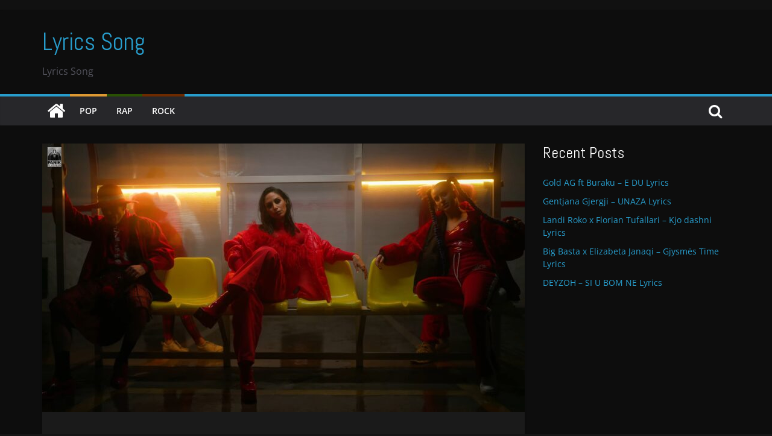

--- FILE ---
content_type: text/html; charset=UTF-8
request_url: https://lyrics.topklip.net/pop/%CE%BB%CE%AD%CE%BD%CE%B1-%CE%B6%CE%B5%CF%85%CE%B3%CE%B1%CF%81%CE%AC-%CE%B4%CE%B9%CE%B1%CE%B2%CE%AC%CF%83%CF%84%CE%B7%CE%BA%CE%B5-lyrics/
body_size: 6852
content:
<!DOCTYPE html><html lang="en-US"><head><meta charset="UTF-8" /><meta name="viewport" content="width=device-width, initial-scale=1"><link rel="profile" href="http://gmpg.org/xfn/11" /><title>Λένα Ζευγαρά – Διαβάστηκε Lyrics | Lyrics Song</title><meta name='robots' content='max-image-preview:large' /><meta name="description" content="Λένα Ζευγαρά - Διαβάστηκε Diavástike Lyrics Έριξα τον εγωισμό μου στα πατώματα και όπως είχα το κινητό μου στα παπλώματα έστειλα πάλι μήνυμα να δω πως είναι και" /><link rel="canonical" href="https://lyrics.topklip.net/pop/λένα-ζευγαρά-διαβάστηκε-lyrics/" /><link rel="alternate" type="application/rss+xml" title="Lyrics Song &raquo; Feed" href="https://lyrics.topklip.net/feed/" /><link rel="alternate" type="application/rss+xml" title="Lyrics Song &raquo; Comments Feed" href="https://lyrics.topklip.net/comments/feed/" /><script type="text/javascript">window._wpemojiSettings = {"baseUrl":"https:\/\/s.w.org\/images\/core\/emoji\/14.0.0\/72x72\/","ext":".png","svgUrl":"https:\/\/s.w.org\/images\/core\/emoji\/14.0.0\/svg\/","svgExt":".svg","source":{"concatemoji":"https:\/\/lyrics.topklip.net\/wp-includes\/js\/wp-emoji-release.min.js"}};
/*! This file is auto-generated */
!function(e,a,t){var n,r,o,i=a.createElement("canvas"),p=i.getContext&&i.getContext("2d");function s(e,t){var a=String.fromCharCode,e=(p.clearRect(0,0,i.width,i.height),p.fillText(a.apply(this,e),0,0),i.toDataURL());return p.clearRect(0,0,i.width,i.height),p.fillText(a.apply(this,t),0,0),e===i.toDataURL()}function c(e){var t=a.createElement("script");t.src=e,t.defer=t.type="text/javascript",a.getElementsByTagName("head")[0].appendChild(t)}for(o=Array("flag","emoji"),t.supports={everything:!0,everythingExceptFlag:!0},r=0;r<o.length;r++)t.supports[o[r]]=function(e){if(!p||!p.fillText)return!1;switch(p.textBaseline="top",p.font="600 32px Arial",e){case"flag":return s([127987,65039,8205,9895,65039],[127987,65039,8203,9895,65039])?!1:!s([55356,56826,55356,56819],[55356,56826,8203,55356,56819])&&!s([55356,57332,56128,56423,56128,56418,56128,56421,56128,56430,56128,56423,56128,56447],[55356,57332,8203,56128,56423,8203,56128,56418,8203,56128,56421,8203,56128,56430,8203,56128,56423,8203,56128,56447]);case"emoji":return!s([129777,127995,8205,129778,127999],[129777,127995,8203,129778,127999])}return!1}(o[r]),t.supports.everything=t.supports.everything&&t.supports[o[r]],"flag"!==o[r]&&(t.supports.everythingExceptFlag=t.supports.everythingExceptFlag&&t.supports[o[r]]);t.supports.everythingExceptFlag=t.supports.everythingExceptFlag&&!t.supports.flag,t.DOMReady=!1,t.readyCallback=function(){t.DOMReady=!0},t.supports.everything||(n=function(){t.readyCallback()},a.addEventListener?(a.addEventListener("DOMContentLoaded",n,!1),e.addEventListener("load",n,!1)):(e.attachEvent("onload",n),a.attachEvent("onreadystatechange",function(){"complete"===a.readyState&&t.readyCallback()})),(e=t.source||{}).concatemoji?c(e.concatemoji):e.wpemoji&&e.twemoji&&(c(e.twemoji),c(e.wpemoji)))}(window,document,window._wpemojiSettings);</script><style type="text/css">img.wp-smiley,
img.emoji {	display: inline !important;	border: none !important;	box-shadow: none !important;	height: 1em !important;	width: 1em !important;	margin: 0 0.07em !important;	vertical-align: -0.1em !important;	background: none !important;	padding: 0 !important;
}</style><link rel='stylesheet' id='colormag_style-css' href='https://lyrics.topklip.net/wp-content/themes/colormag-pro/style.css' type='text/css' media='all' /><link rel='stylesheet' id='colormag_dark_style-css' href='https://lyrics.topklip.net/wp-content/themes/colormag-pro/dark.css' type='text/css' media='all' /><style id='colormag_dark_style-inline-css' type='text/css'>.entry-content a, .mzb-featured-categories .mzb-post-title a, .mzb-tab-post .mzb-post-title a, .mzb-post-list .mzb-post-title a, .mzb-featured-posts .mzb-post-title a, .mzb-featured-categories .mzb-post-title a{color:rgb(40,157,204);}.post .entry-content a:hover, .mzb-featured-categories .mzb-post-title a:hover, .mzb-tab-post .mzb-post-title a:hover, .mzb-post-list .mzb-post-title a:hover, .mzb-featured-posts .mzb-post-title a:hover, .mzb-featured-categories .mzb-post-title a:hover{color:rgb(40,157,204);}#content .post .article-content .entry-title{font-size:26px;}@media(max-width:600px){#content .post .article-content .entry-title{font-size:20px;}}#secondary .widget-title span, #tertiary .widget-title span{color:rgb(255,255,255);}h1 ,h2, h3, h4, h5, h6{font-family:Abel;}h2{font-size:26px;}@media(max-width:768px){h2{font-size:26px;}}@media(max-width:600px){h2{font-size:20px;}}h3{font-size:26px;}.comments-title, .comment-reply-title, #respond h3#reply-title{font-size:26px;}.cm-primary-nav .menunav-menu>li.menu-item-object-category>a{position:relative}.cm-primary-nav .menunav-menu>li.menu-item-object-category>a::before{content:"";position:absolute;top:-4px;left:0;right:0;height:4px;z-index:10;transition:width .35s}.cm-primary-nav .menu-item-object-category.menu-item-category-3>a::before, .cm-primary-nav .menu-item-object-category.menu-item-category-3:hover>a{background:rgb(221,153,51)}.cm-primary-nav .menu-item-object-category.menu-item-category-4>a::before, .cm-primary-nav .menu-item-object-category.menu-item-category-4:hover>a{background:rgb(109,42,0)}.cm-primary-nav .menu-item-object-category.menu-item-category-5>a::before, .cm-primary-nav .menu-item-object-category.menu-item-category-5:hover>a{background:rgb(41,81,3)}</style><link rel='stylesheet' id='colormag_googlefonts-css' href='//fonts.googleapis.com/css?family=Abel%3Aregular&#038;subset=latin&#038;1&#038;display=swap&#038;ver=3.5.0' type='text/css' media='all' /><link rel='stylesheet' id='colormag-fontawesome-css' href='https://lyrics.topklip.net/wp-content/themes/colormag-pro/fontawesome/css/font-awesome.min.css' type='text/css' media='all' /><link rel='stylesheet' id='__EPYT__style-css' href='https://lyrics.topklip.net/wp-content/plugins/youtube-embed-plus/styles/ytprefs.min.css' type='text/css' media='all' /><style id='__EPYT__style-inline-css' type='text/css'> .epyt-gallery-thumb { width: 33.333%; } </style><script type='text/javascript' src='https://lyrics.topklip.net/wp-includes/js/jquery/jquery.min.js' id='jquery-core-js'></script><script type='text/javascript' src='https://lyrics.topklip.net/wp-includes/js/jquery/jquery-migrate.min.js' id='jquery-migrate-js'></script><script type='text/javascript' id='__ytprefs__-js-extra'>/* <![CDATA[ */
var _EPYT_ = {"ajaxurl":"https:\/\/lyrics.topklip.net\/wp-admin\/admin-ajax.php","security":"98b0a88677","gallery_scrolloffset":"20","eppathtoscripts":"https:\/\/lyrics.topklip.net\/wp-content\/plugins\/youtube-embed-plus\/scripts\/","eppath":"https:\/\/lyrics.topklip.net\/wp-content\/plugins\/youtube-embed-plus\/","epresponsiveselector":"[\"iframe.__youtube_prefs_widget__\"]","epdovol":"1","version":"14.2.1.2","evselector":"iframe.__youtube_prefs__[src], iframe[src*=\"youtube.com\/embed\/\"], iframe[src*=\"youtube-nocookie.com\/embed\/\"]","ajax_compat":"","maxres_facade":"eager","ytapi_load":"light","pause_others":"","stopMobileBuffer":"1","facade_mode":"","not_live_on_channel":"","vi_active":"","vi_js_posttypes":[]};
/* ]]> */</script><script type='text/javascript' src='https://lyrics.topklip.net/wp-content/plugins/youtube-embed-plus/scripts/ytprefs.min.js' id='__ytprefs__-js'></script><link rel="https://api.w.org/" href="https://lyrics.topklip.net/wp-json/" /><link rel="alternate" type="application/json" href="https://lyrics.topklip.net/wp-json/wp/v2/posts/119" /><link rel="EditURI" type="application/rsd+xml" title="RSD" href="https://lyrics.topklip.net/xmlrpc.php?rsd" /><link rel="wlwmanifest" type="application/wlwmanifest+xml" href="https://lyrics.topklip.net/wp-includes/wlwmanifest.xml" /> <meta name="generator" content="WordPress 6.0.11" /><link rel='shortlink' href='https://lyrics.topklip.net/?p=119' /><link rel="alternate" type="application/json+oembed" href="https://lyrics.topklip.net/wp-json/oembed/1.0/embed?url=https%3A%2F%2Flyrics.topklip.net%2Fpop%2F%25ce%25bb%25ce%25ad%25ce%25bd%25ce%25b1-%25ce%25b6%25ce%25b5%25cf%2585%25ce%25b3%25ce%25b1%25cf%2581%25ce%25ac-%25ce%25b4%25ce%25b9%25ce%25b1%25ce%25b2%25ce%25ac%25cf%2583%25cf%2584%25ce%25b7%25ce%25ba%25ce%25b5-lyrics%2F" /><link rel="alternate" type="text/xml+oembed" href="https://lyrics.topklip.net/wp-json/oembed/1.0/embed?url=https%3A%2F%2Flyrics.topklip.net%2Fpop%2F%25ce%25bb%25ce%25ad%25ce%25bd%25ce%25b1-%25ce%25b6%25ce%25b5%25cf%2585%25ce%25b3%25ce%25b1%25cf%2581%25ce%25ac-%25ce%25b4%25ce%25b9%25ce%25b1%25ce%25b2%25ce%25ac%25cf%2583%25cf%2584%25ce%25b7%25ce%25ba%25ce%25b5-lyrics%2F&#038;format=xml" /><script type="application/ld+json">{"@context":"https://schema.org","@type":"BreadcrumbList","itemListElement":[{"@type":"ListItem","position":1,"item":{"@id":"https://lyrics.topklip.net","name":"Home"}},{"@type":"ListItem","position":2,"item":{"@id":"https://lyrics.topklip.net/category/pop/","name":"Pop"}},{"@type":"ListItem","position":3,"item":{"@id":"https://lyrics.topklip.net/pop/%CE%BB%CE%AD%CE%BD%CE%B1-%CE%B6%CE%B5%CF%85%CE%B3%CE%B1%CF%81%CE%AC-%CE%B4%CE%B9%CE%B1%CE%B2%CE%AC%CF%83%CF%84%CE%B7%CE%BA%CE%B5-lyrics/","name":"Λένα Ζευγαρά - Διαβάστηκε Lyrics"}}]}</script><script type="application/ld+json">{"@context":"https://schema.org","@type":"Article","headline":"Λένα Ζευγαρά - Διαβάστηκε Lyrics","url":"https://lyrics.topklip.net/pop/%ce%bb%ce%ad%ce%bd%ce%b1-%ce%b6%ce%b5%cf%85%ce%b3%ce%b1%cf%81%ce%ac-%ce%b4%ce%b9%ce%b1%ce%b2%ce%ac%cf%83%cf%84%ce%b7%ce%ba%ce%b5-lyrics/","inLanguage":"en-US","datePublished":"2023-03-18T21:10:20+0000","dateModified":"2023-03-18T21:10:20+0000","description":"Λένα Ζευγαρά - Διαβάστηκε Diavástike LyricsΈριξα τον εγωισμό μου στα πατώματακαι όπως είχα το κινητό μου στα π","disambiguatingDescription":"Λένα Ζευγαρά - Διαβάστηκε Diavástike LyricsΈριξα τον εγωισμό μου στα πατώματακαι όπως είχα το κινητό μου στα π","articleSection":"Lyrics","image":{"@type":"ImageObject","url":"https://lyrics.topklip.net/wp-content/uploads/2023/03/Λένα-Ζευγαρά-Διαβάστηκε-Official-Music-Video_000017.756-1.jpg","width":2560,"height":1440}}</script><link rel="icon" href="https://lyrics.topklip.net/wp-content/uploads/2023/03/cropped-cropped-3166-removebg-preview-32x32.png" sizes="32x32" /><link rel="icon" href="https://lyrics.topklip.net/wp-content/uploads/2023/03/cropped-cropped-3166-removebg-preview-192x192.png" sizes="192x192" /><link rel="apple-touch-icon" href="https://lyrics.topklip.net/wp-content/uploads/2023/03/cropped-cropped-3166-removebg-preview-180x180.png" /><meta name="msapplication-TileImage" content="https://lyrics.topklip.net/wp-content/uploads/2023/03/cropped-cropped-3166-removebg-preview-270x270.png" /><script async src="https://pagead2.googlesyndication.com/pagead/js/adsbygoogle.js?client=ca-pub-6597628849157926" crossorigin="anonymous"></script></head><body class="post-template-default single single-post postid-119 single-format-standard wp-custom-logo wp-embed-responsive wide dark-skin" itemscope="itemscope" itemtype="http://schema.org/Blog" dir="ltr" ><div id="page" class="hfeed site"><a class="skip-link screen-reader-text" href="#main">Skip to content</a><header id="cm-masthead" class="cm-header" role="banner" itemscope="itemscope" itemtype="http://schema.org/WPHeader" ><div id="cm-header-container"><div class="cm-header-bar"><div class="cm-container "><div class="cm-row"><div class="cm-header-bar__one"></div><div class="cm-header-bar__two"></div></div></div></div><div id="cm-header-1" class="cm-header-1"><div class="cm-container"><div class="cm-row"><div class="cm-header-col-1"><div id="cm-site-info" class=""><h3 class="cm-site-title" itemprop="headline" ><a href="https://lyrics.topklip.net/" title="Lyrics Song" rel="home">Lyrics Song</a></h3><p class="cm-site-description" itemprop="description" >Lyrics Song</p></div></div><div class="cm-header-col-2"></div></div></div></div><div id="cm-header-2" class="cm-header-2"><nav id="cm-primary-nav" class="cm-primary-nav" role="navigation" itemscope="itemscope" itemtype="http://schema.org/SiteNavigationElement" ><div class="cm-container"><div class="cm-row"><div class="cm-home-icon"><a href="https://lyrics.topklip.net/"	title="Lyrics Song"	><i class="fa fa-home"></i></a></div><div class="cm-header-actions"><div class="cm-top-search"><i class="fa fa-search search-top"></i><div class="search-form-top"><form action="https://lyrics.topklip.net/" class="search-form searchform clearfix" method="get" role="search"><div class="search-wrap"><input type="search" class="s field" name="s" value="" placeholder="Search"	/><button class="search-icon" type="submit"></button></div></form></div></div></div><p class="cm-menu-toggle"></p><div class="cm-menu-primary-container"><ul id="menu-up-menu" class="menu"><li id="menu-item-15" class="menu-item menu-item-type-taxonomy menu-item-object-category current-post-ancestor current-menu-parent current-post-parent menu-item-15 menu-item-category-3"><a href="https://lyrics.topklip.net/category/pop/">Pop</a></li><li id="menu-item-16" class="menu-item menu-item-type-taxonomy menu-item-object-category menu-item-16 menu-item-category-5"><a href="https://lyrics.topklip.net/category/rap/">Rap</a></li><li id="menu-item-17" class="menu-item menu-item-type-taxonomy menu-item-object-category menu-item-17 menu-item-category-4"><a href="https://lyrics.topklip.net/category/rock/">Rock</a></li></ul></div></div></div></nav></div></div></header><div id="main" class="clearfix" role="main" ><div class="inner-wrap clearfix"><div id="primary"><div id="content" class="clearfix"><style>.werbung { height: 325px; margin-bottom: 20px; } @media (min-width:800px) { .werbung { height: 325px; } } @media (min-width:500px) { .werbung { height: 325px; } }</style><article id="post-119" class="post-119 post type-post status-publish format-standard has-post-thumbnail hentry category-pop" itemscope="itemscope" itemtype="http://schema.org/BlogPosting" itemprop="blogPost" ><div class="featured-image" itemprop="image" itemtype="http://schema.org/ImageObject" ><img width="800" height="445" src="https://lyrics.topklip.net/wp-content/uploads/2023/03/Λένα-Ζευγαρά-Διαβάστηκε-Official-Music-Video_000017.756-1-800x445.jpg" class="attachment-colormag-featured-image size-colormag-featured-image wp-post-image" alt="Λένα Ζευγαρά - Διαβάστηκε Lyrics" /><meta itemprop="url" content="https://lyrics.topklip.net/wp-content/uploads/2023/03/Λένα-Ζευγαρά-Διαβάστηκε-Official-Music-Video_000017.756-1.jpg"></div><script async src="https://pagead2.googlesyndication.com/pagead/js/adsbygoogle.js?client=ca-pub-6597628849157926" crossorigin="anonymous"></script><style>ins{background-color:#1a1a1a !important;}</style><div class="werbung"><ins class="adsbygoogle" style="display:block" data-ad-client="ca-pub-6597628849157926" data-ad-slot="5489050466" data-ad-format="auto" data-full-width-responsive="true"></ins><script> (adsbygoogle = window.adsbygoogle || []).push({});</script></div><div class="article-content clearfix"><header class="entry-header"><h1 class="entry-title" itemprop="headline" >Λένα Ζευγαρά &#8211; Διαβάστηκε Lyrics</h1></header><div class="below-entry-meta "></div><div class="entry-content clearfix" itemprop="articleBody" ><p><iframe loading="lazy" width="560" height="315" src="https://www.youtube.com/embed/8ueiaOXgg3s" title="YouTube video player" frameborder="0" allow="accelerometer; autoplay; clipboard-write; encrypted-media; gyroscope; picture-in-picture; web-share" allowfullscreen></iframe></p><h2>Λένα Ζευγαρά &#8211; Διαβάστηκε Diavástike Lyrics</h2><p>Έριξα τον εγωισμό μου στα πατώματα<br />και όπως είχα το κινητό μου στα παπλώματα<br />έστειλα πάλι μήνυμα να δω πως είναι και τι κάνει<br />αφού εδώ πάει καιρός το οξυγόνο που δεν φτάνει.</p><p>Διαβάστηκε, μα να απαντήσει κουράστηκε<br />τι κι αν η καρδιά κομματιάστηκε, δεν νοιάστηκε.<br />Διαβάστηκε, μα να απαντήσει κουράστηκε<br />τα έβαλα πάλι μαζί μου που αντί για την φυγή μου<br />έδωσα σε αυτήν την αγάπη όλη την ζωή μου.</p><p>Είχα ορκιστεί να μην του στείλω και το πάλεψα<br />μα να προδώσω την καρδιά μου δεν το άντεξα<br />εγωισμέ μου χάσαμε γυρεύοντας το σ’ αγαπώ του<br />εμείς ακούμε την καρδιά και εκείνος μόνο το εγώ του.</p><p>Διαβάστηκε, μα να απαντήσει κουράστηκε<br />τι κι αν η καρδιά κομματιάστηκε, δεν νοιάστηκε.<br />Διαβάστηκε, μα να απαντήσει κουράστηκε<br />τα έβαλα πάλι μαζί μου που αντί για την φυγή μου<br />έδωσα σε αυτήν την αγάπη όλη την ζωή μου</p><p>Διαβάστηκε, μα να απαντήσει κουράστηκε<br />τι κι αν η καρδιά κομματιάστηκε, δεν νοιάστηκε.<br />Διαβάστηκε, μα να απαντήσει κουράστηκε<br />τα έβαλα πάλι μαζί μου που αντί για την φυγή μου<br />έδωσα σε αυτήν την αγάπη όλη την ζωή μου.</p></div></div><div itemprop="publisher" itemscope itemtype="https://schema.org/Organization"><div itemprop="logo" itemscope itemtype="https://schema.org/ImageObject"><meta itemprop="url" content="https://lyrics.topklip.net/wp-content/uploads/2023/03/cropped-3166-removebg-preview.png"><meta itemprop="width" content="448"><meta itemprop="height" content="490"></div><meta itemprop="name" content="Lyrics Song"></div><meta itemprop="dateModified" content="2023-03-18T21:10:20+00:00"><meta itemscope itemprop="mainEntityOfPage" itemType="https://schema.org/WebPage" itemid="https://lyrics.topklip.net/pop/%ce%bb%ce%ad%ce%bd%ce%b1-%ce%b6%ce%b5%cf%85%ce%b3%ce%b1%cf%81%ce%ac-%ce%b4%ce%b9%ce%b1%ce%b2%ce%ac%cf%83%cf%84%ce%b7%ce%ba%ce%b5-lyrics/"><div class="meta_post_image" itemprop="image" itemscope itemtype="https://schema.org/ImageObject"><meta itemprop="url" content="https://lyrics.topklip.net/wp-content/uploads/2023/03/Λένα-Ζευγαρά-Διαβάστηκε-Official-Music-Video_000017.756-1.jpg"><meta itemprop="width" content="2560"><meta itemprop="height" content="1440"></div></article><div class="related-posts-wrapper style-three"><h4 class="related-posts-main-title"><i class="fa fa-thumbs-up"></i><span>You May Also Like</span></h4><div class="related-posts clearfix "><div class="single-related-posts"><div class="article-content"><h3 class="entry-title"><a href="https://lyrics.topklip.net/pop/edine-numar-ascuns-versuri/" rel="bookmark" title="Edine &#8211; Număr Ascuns Versuri">Edine &#8211; Număr Ascuns Versuri</a></h3></div></div><div class="single-related-posts"><div class="article-content"><h3 class="entry-title"><a href="https://lyrics.topklip.net/pop/singuila-feat-jungeli-tricheur-lyrics/" rel="bookmark" title="SINGUILA Feat. JUNGELI &#8211; Tricheur Lyrics">SINGUILA Feat. JUNGELI &#8211; Tricheur Lyrics</a></h3></div></div><div class="single-related-posts"><div class="article-content"><h3 class="entry-title"><a href="https://lyrics.topklip.net/pop/funda-arar-son-bir-sarki-lyrics/" rel="bookmark" title="Funda Arar &#8211; Son Bir Şarkı Lyrics">Funda Arar &#8211; Son Bir Şarkı Lyrics</a></h3></div></div><div class="single-related-posts"><div class="article-content"><h3 class="entry-title"><a href="https://lyrics.topklip.net/pop/flo-fly-girl-lyrics/" rel="bookmark" title="FLO &#8211; Fly Girl Lyrics">FLO &#8211; Fly Girl Lyrics</a></h3></div></div><div class="single-related-posts"><div class="article-content"><h3 class="entry-title"><a href="https://lyrics.topklip.net/pop/lune-kinder-deiner-sonne-lyrics/" rel="bookmark" title="Lune &#8211; Kinder deiner Sonne Lyrics">Lune &#8211; Kinder deiner Sonne Lyrics</a></h3></div></div><div class="single-related-posts"><div class="article-content"><h3 class="entry-title"><a href="https://lyrics.topklip.net/pop/sakiler-saygi-durusu-lyrics/" rel="bookmark" title="Sakiler &#8211; Saygı Duruşu Lyrics">Sakiler &#8211; Saygı Duruşu Lyrics</a></h3></div></div></div></div></div></div><div id="secondary" role="complementary" itemscope="itemscope" itemtype="http://schema.org/WPSideBar" ><aside id="block-3" class="widget widget_block clearfix"><div class="wp-container-1 wp-block-group"><div class="wp-block-group__inner-container"><h2>Recent Posts</h2><ul class="wp-block-latest-posts__list wp-block-latest-posts"><li><a class="wp-block-latest-posts__post-title" href="https://lyrics.topklip.net/rap/gold-ag-ft-buraku-e-du-lyrics/">Gold AG ft Buraku &#8211; E DU Lyrics</a></li><li><a class="wp-block-latest-posts__post-title" href="https://lyrics.topklip.net/uncategorized/gentjana-gjergji-unaza-lyrics/">Gentjana Gjergji &#8211; UNAZA Lyrics</a></li><li><a class="wp-block-latest-posts__post-title" href="https://lyrics.topklip.net/pop/landi-roko-x-florian-tufallari-kjo-dashni-lyrics/">Landi Roko x Florian Tufallari &#8211; Kjo dashni Lyrics</a></li><li><a class="wp-block-latest-posts__post-title" href="https://lyrics.topklip.net/pop/big-basta-x-elizabeta-janaqi-gjysmes-time-lyrics/">Big Basta x Elizabeta Janaqi &#8211; Gjysmës Time Lyrics</a></li><li><a class="wp-block-latest-posts__post-title" href="https://lyrics.topklip.net/rap/deyzoh-si-u-bom-ne-lyrics/">DEYZOH &#8211; SI U BOM NE Lyrics</a></li></ul></div></div></aside></div></div></div><footer id="colophon" class="clearfix " role="contentinfo" itemscope="itemscope" itemtype="http://schema.org/WPFooter" ><div class="footer-socket-wrapper clearfix"><div class="inner-wrap"><div class="footer-socket-area"><div class="footer-socket-right-section"><nav class="footer-menu clearfix"></nav></div><div class="footer-socket-left-section"><div class="copyright">Copyright © 2026 <a href="https://lyrics.topklip.net/" title="Lyrics Song" ><span>Lyrics Song</span></a>.</div></div></div></div></div></footer><div class="reading-progress-bar"></div></div><style>.wp-container-1 > .alignleft { float: left; margin-inline-start: 0; margin-inline-end: 2em; }.wp-container-1 > .alignright { float: right; margin-inline-start: 2em; margin-inline-end: 0; }.wp-container-1 > .aligncenter { margin-left: auto !important; margin-right: auto !important; }</style><script type='module' src='https://lyrics.topklip.net/wp-content/plugins/wp-performance-score-booster//assets/js/page-preloader.js' id='wppsb-page-preload-js'></script><script type='text/javascript' src='https://lyrics.topklip.net/wp-content/themes/colormag-pro/js/navigation.min.js' id='colormag-navigation-js'></script><script type='text/javascript' src='https://lyrics.topklip.net/wp-content/themes/colormag-pro/js/fitvids/jquery.fitvids.min.js' id='colormag-fitvids-js'></script><script type='text/javascript' src='https://lyrics.topklip.net/wp-content/themes/colormag-pro/js/prognroll/prognroll.min.js' id='prognroll-js'></script><script type='text/javascript' src='https://lyrics.topklip.net/wp-content/themes/colormag-pro/js/skip-link-focus-fix.min.js' id='colormag-skip-link-focus-fix-js'></script><script type='text/javascript' id='colormag-custom-js-extra'>/* <![CDATA[ */
var colormag_progress_bar_bgcolor = {"bg_color":"rgb(186,126,24)"};
var colormag_load_more = {"tg_nonce":"6c20a69611","ajax_url":"https:\/\/lyrics.topklip.net\/wp-admin\/admin-ajax.php"};
/* ]]> */</script><script type='text/javascript' src='https://lyrics.topklip.net/wp-content/themes/colormag-pro/js/colormag-custom.min.js' id='colormag-custom-js'></script><script type='text/javascript' id='colormag-loadmore-js-extra'>/* <![CDATA[ */
var colormag_script_vars = {"no_more_posts":"No more post"};
/* ]]> */</script><script type='text/javascript' src='https://lyrics.topklip.net/wp-content/themes/colormag-pro/js/loadmore.min.js' id='colormag-loadmore-js'></script><script type='text/javascript' src='https://lyrics.topklip.net/wp-content/plugins/youtube-embed-plus/scripts/fitvids.min.js' id='__ytprefsfitvids__-js'></script></body></html>

--- FILE ---
content_type: text/html; charset=utf-8
request_url: https://www.google.com/recaptcha/api2/aframe
body_size: 259
content:
<!DOCTYPE HTML><html><head><meta http-equiv="content-type" content="text/html; charset=UTF-8"></head><body><script nonce="1WKakq6a4AJGERlBVil7ow">/** Anti-fraud and anti-abuse applications only. See google.com/recaptcha */ try{var clients={'sodar':'https://pagead2.googlesyndication.com/pagead/sodar?'};window.addEventListener("message",function(a){try{if(a.source===window.parent){var b=JSON.parse(a.data);var c=clients[b['id']];if(c){var d=document.createElement('img');d.src=c+b['params']+'&rc='+(localStorage.getItem("rc::a")?sessionStorage.getItem("rc::b"):"");window.document.body.appendChild(d);sessionStorage.setItem("rc::e",parseInt(sessionStorage.getItem("rc::e")||0)+1);localStorage.setItem("rc::h",'1769705332672');}}}catch(b){}});window.parent.postMessage("_grecaptcha_ready", "*");}catch(b){}</script></body></html>